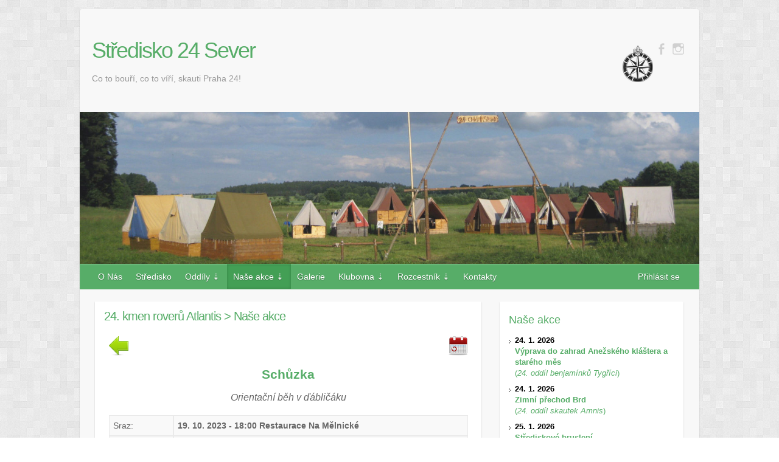

--- FILE ---
content_type: text/html; charset=UTF-8
request_url: https://www.24sever.org/24-kmen-roveru-atlantis-terminka/?id_terminka=3088
body_size: 9780
content:
<!DOCTYPE html>
<html lang="cs">
<head>
<title>
24. kmen roverů Atlantis | Středisko 24 Sever</title>
<meta name="description" content="24. kmen roverů Atlantis | Skautské středisko 24 Sever v Praze 8 Kobylisích.">
		<link rel="profile" href="http://gmpg.org/xfn/11" />
	<link rel="pingback" href="https://www.24sever.org/xmlrpc.php" />
<meta name='robots' content='max-image-preview:large' />
<link rel="alternate" title="oEmbed (JSON)" type="application/json+oembed" href="https://www.24sever.org/wp-json/oembed/1.0/embed?url=https%3A%2F%2Fwww.24sever.org%2F24-kmen-roveru-atlantis-terminka%2F" />
<link rel="alternate" title="oEmbed (XML)" type="text/xml+oembed" href="https://www.24sever.org/wp-json/oembed/1.0/embed?url=https%3A%2F%2Fwww.24sever.org%2F24-kmen-roveru-atlantis-terminka%2F&#038;format=xml" />
<meta charset="UTF-8" />
<meta name="viewport" content="width=device-width, initial-scale=1, shrink-to-fit=no">
<style id='wp-img-auto-sizes-contain-inline-css' type='text/css'>
img:is([sizes=auto i],[sizes^="auto," i]){contain-intrinsic-size:3000px 1500px}
/*# sourceURL=wp-img-auto-sizes-contain-inline-css */
</style>
<link rel='stylesheet' id='sgdg_block-css' href='https://www.24sever.org/wp-content/plugins/skaut-google-drive-gallery/frontend/css/block.min.css?ver=1728665511' type='text/css' media='all' />
<style id='wp-emoji-styles-inline-css' type='text/css'>

	img.wp-smiley, img.emoji {
		display: inline !important;
		border: none !important;
		box-shadow: none !important;
		height: 1em !important;
		width: 1em !important;
		margin: 0 0.07em !important;
		vertical-align: -0.1em !important;
		background: none !important;
		padding: 0 !important;
	}
/*# sourceURL=wp-emoji-styles-inline-css */
</style>
<style id='wp-block-library-inline-css' type='text/css'>
:root{--wp-block-synced-color:#7a00df;--wp-block-synced-color--rgb:122,0,223;--wp-bound-block-color:var(--wp-block-synced-color);--wp-editor-canvas-background:#ddd;--wp-admin-theme-color:#007cba;--wp-admin-theme-color--rgb:0,124,186;--wp-admin-theme-color-darker-10:#006ba1;--wp-admin-theme-color-darker-10--rgb:0,107,160.5;--wp-admin-theme-color-darker-20:#005a87;--wp-admin-theme-color-darker-20--rgb:0,90,135;--wp-admin-border-width-focus:2px}@media (min-resolution:192dpi){:root{--wp-admin-border-width-focus:1.5px}}.wp-element-button{cursor:pointer}:root .has-very-light-gray-background-color{background-color:#eee}:root .has-very-dark-gray-background-color{background-color:#313131}:root .has-very-light-gray-color{color:#eee}:root .has-very-dark-gray-color{color:#313131}:root .has-vivid-green-cyan-to-vivid-cyan-blue-gradient-background{background:linear-gradient(135deg,#00d084,#0693e3)}:root .has-purple-crush-gradient-background{background:linear-gradient(135deg,#34e2e4,#4721fb 50%,#ab1dfe)}:root .has-hazy-dawn-gradient-background{background:linear-gradient(135deg,#faaca8,#dad0ec)}:root .has-subdued-olive-gradient-background{background:linear-gradient(135deg,#fafae1,#67a671)}:root .has-atomic-cream-gradient-background{background:linear-gradient(135deg,#fdd79a,#004a59)}:root .has-nightshade-gradient-background{background:linear-gradient(135deg,#330968,#31cdcf)}:root .has-midnight-gradient-background{background:linear-gradient(135deg,#020381,#2874fc)}:root{--wp--preset--font-size--normal:16px;--wp--preset--font-size--huge:42px}.has-regular-font-size{font-size:1em}.has-larger-font-size{font-size:2.625em}.has-normal-font-size{font-size:var(--wp--preset--font-size--normal)}.has-huge-font-size{font-size:var(--wp--preset--font-size--huge)}.has-text-align-center{text-align:center}.has-text-align-left{text-align:left}.has-text-align-right{text-align:right}.has-fit-text{white-space:nowrap!important}#end-resizable-editor-section{display:none}.aligncenter{clear:both}.items-justified-left{justify-content:flex-start}.items-justified-center{justify-content:center}.items-justified-right{justify-content:flex-end}.items-justified-space-between{justify-content:space-between}.screen-reader-text{border:0;clip-path:inset(50%);height:1px;margin:-1px;overflow:hidden;padding:0;position:absolute;width:1px;word-wrap:normal!important}.screen-reader-text:focus{background-color:#ddd;clip-path:none;color:#444;display:block;font-size:1em;height:auto;left:5px;line-height:normal;padding:15px 23px 14px;text-decoration:none;top:5px;width:auto;z-index:100000}html :where(.has-border-color){border-style:solid}html :where([style*=border-top-color]){border-top-style:solid}html :where([style*=border-right-color]){border-right-style:solid}html :where([style*=border-bottom-color]){border-bottom-style:solid}html :where([style*=border-left-color]){border-left-style:solid}html :where([style*=border-width]){border-style:solid}html :where([style*=border-top-width]){border-top-style:solid}html :where([style*=border-right-width]){border-right-style:solid}html :where([style*=border-bottom-width]){border-bottom-style:solid}html :where([style*=border-left-width]){border-left-style:solid}html :where(img[class*=wp-image-]){height:auto;max-width:100%}:where(figure){margin:0 0 1em}html :where(.is-position-sticky){--wp-admin--admin-bar--position-offset:var(--wp-admin--admin-bar--height,0px)}@media screen and (max-width:600px){html :where(.is-position-sticky){--wp-admin--admin-bar--position-offset:0px}}

/*# sourceURL=wp-block-library-inline-css */
</style><style id='global-styles-inline-css' type='text/css'>
:root{--wp--preset--aspect-ratio--square: 1;--wp--preset--aspect-ratio--4-3: 4/3;--wp--preset--aspect-ratio--3-4: 3/4;--wp--preset--aspect-ratio--3-2: 3/2;--wp--preset--aspect-ratio--2-3: 2/3;--wp--preset--aspect-ratio--16-9: 16/9;--wp--preset--aspect-ratio--9-16: 9/16;--wp--preset--color--black: #000000;--wp--preset--color--cyan-bluish-gray: #abb8c3;--wp--preset--color--white: #ffffff;--wp--preset--color--pale-pink: #f78da7;--wp--preset--color--vivid-red: #cf2e2e;--wp--preset--color--luminous-vivid-orange: #ff6900;--wp--preset--color--luminous-vivid-amber: #fcb900;--wp--preset--color--light-green-cyan: #7bdcb5;--wp--preset--color--vivid-green-cyan: #00d084;--wp--preset--color--pale-cyan-blue: #8ed1fc;--wp--preset--color--vivid-cyan-blue: #0693e3;--wp--preset--color--vivid-purple: #9b51e0;--wp--preset--gradient--vivid-cyan-blue-to-vivid-purple: linear-gradient(135deg,rgb(6,147,227) 0%,rgb(155,81,224) 100%);--wp--preset--gradient--light-green-cyan-to-vivid-green-cyan: linear-gradient(135deg,rgb(122,220,180) 0%,rgb(0,208,130) 100%);--wp--preset--gradient--luminous-vivid-amber-to-luminous-vivid-orange: linear-gradient(135deg,rgb(252,185,0) 0%,rgb(255,105,0) 100%);--wp--preset--gradient--luminous-vivid-orange-to-vivid-red: linear-gradient(135deg,rgb(255,105,0) 0%,rgb(207,46,46) 100%);--wp--preset--gradient--very-light-gray-to-cyan-bluish-gray: linear-gradient(135deg,rgb(238,238,238) 0%,rgb(169,184,195) 100%);--wp--preset--gradient--cool-to-warm-spectrum: linear-gradient(135deg,rgb(74,234,220) 0%,rgb(151,120,209) 20%,rgb(207,42,186) 40%,rgb(238,44,130) 60%,rgb(251,105,98) 80%,rgb(254,248,76) 100%);--wp--preset--gradient--blush-light-purple: linear-gradient(135deg,rgb(255,206,236) 0%,rgb(152,150,240) 100%);--wp--preset--gradient--blush-bordeaux: linear-gradient(135deg,rgb(254,205,165) 0%,rgb(254,45,45) 50%,rgb(107,0,62) 100%);--wp--preset--gradient--luminous-dusk: linear-gradient(135deg,rgb(255,203,112) 0%,rgb(199,81,192) 50%,rgb(65,88,208) 100%);--wp--preset--gradient--pale-ocean: linear-gradient(135deg,rgb(255,245,203) 0%,rgb(182,227,212) 50%,rgb(51,167,181) 100%);--wp--preset--gradient--electric-grass: linear-gradient(135deg,rgb(202,248,128) 0%,rgb(113,206,126) 100%);--wp--preset--gradient--midnight: linear-gradient(135deg,rgb(2,3,129) 0%,rgb(40,116,252) 100%);--wp--preset--font-size--small: 13px;--wp--preset--font-size--medium: 20px;--wp--preset--font-size--large: 36px;--wp--preset--font-size--x-large: 42px;--wp--preset--spacing--20: 0.44rem;--wp--preset--spacing--30: 0.67rem;--wp--preset--spacing--40: 1rem;--wp--preset--spacing--50: 1.5rem;--wp--preset--spacing--60: 2.25rem;--wp--preset--spacing--70: 3.38rem;--wp--preset--spacing--80: 5.06rem;--wp--preset--shadow--natural: 6px 6px 9px rgba(0, 0, 0, 0.2);--wp--preset--shadow--deep: 12px 12px 50px rgba(0, 0, 0, 0.4);--wp--preset--shadow--sharp: 6px 6px 0px rgba(0, 0, 0, 0.2);--wp--preset--shadow--outlined: 6px 6px 0px -3px rgb(255, 255, 255), 6px 6px rgb(0, 0, 0);--wp--preset--shadow--crisp: 6px 6px 0px rgb(0, 0, 0);}:where(.is-layout-flex){gap: 0.5em;}:where(.is-layout-grid){gap: 0.5em;}body .is-layout-flex{display: flex;}.is-layout-flex{flex-wrap: wrap;align-items: center;}.is-layout-flex > :is(*, div){margin: 0;}body .is-layout-grid{display: grid;}.is-layout-grid > :is(*, div){margin: 0;}:where(.wp-block-columns.is-layout-flex){gap: 2em;}:where(.wp-block-columns.is-layout-grid){gap: 2em;}:where(.wp-block-post-template.is-layout-flex){gap: 1.25em;}:where(.wp-block-post-template.is-layout-grid){gap: 1.25em;}.has-black-color{color: var(--wp--preset--color--black) !important;}.has-cyan-bluish-gray-color{color: var(--wp--preset--color--cyan-bluish-gray) !important;}.has-white-color{color: var(--wp--preset--color--white) !important;}.has-pale-pink-color{color: var(--wp--preset--color--pale-pink) !important;}.has-vivid-red-color{color: var(--wp--preset--color--vivid-red) !important;}.has-luminous-vivid-orange-color{color: var(--wp--preset--color--luminous-vivid-orange) !important;}.has-luminous-vivid-amber-color{color: var(--wp--preset--color--luminous-vivid-amber) !important;}.has-light-green-cyan-color{color: var(--wp--preset--color--light-green-cyan) !important;}.has-vivid-green-cyan-color{color: var(--wp--preset--color--vivid-green-cyan) !important;}.has-pale-cyan-blue-color{color: var(--wp--preset--color--pale-cyan-blue) !important;}.has-vivid-cyan-blue-color{color: var(--wp--preset--color--vivid-cyan-blue) !important;}.has-vivid-purple-color{color: var(--wp--preset--color--vivid-purple) !important;}.has-black-background-color{background-color: var(--wp--preset--color--black) !important;}.has-cyan-bluish-gray-background-color{background-color: var(--wp--preset--color--cyan-bluish-gray) !important;}.has-white-background-color{background-color: var(--wp--preset--color--white) !important;}.has-pale-pink-background-color{background-color: var(--wp--preset--color--pale-pink) !important;}.has-vivid-red-background-color{background-color: var(--wp--preset--color--vivid-red) !important;}.has-luminous-vivid-orange-background-color{background-color: var(--wp--preset--color--luminous-vivid-orange) !important;}.has-luminous-vivid-amber-background-color{background-color: var(--wp--preset--color--luminous-vivid-amber) !important;}.has-light-green-cyan-background-color{background-color: var(--wp--preset--color--light-green-cyan) !important;}.has-vivid-green-cyan-background-color{background-color: var(--wp--preset--color--vivid-green-cyan) !important;}.has-pale-cyan-blue-background-color{background-color: var(--wp--preset--color--pale-cyan-blue) !important;}.has-vivid-cyan-blue-background-color{background-color: var(--wp--preset--color--vivid-cyan-blue) !important;}.has-vivid-purple-background-color{background-color: var(--wp--preset--color--vivid-purple) !important;}.has-black-border-color{border-color: var(--wp--preset--color--black) !important;}.has-cyan-bluish-gray-border-color{border-color: var(--wp--preset--color--cyan-bluish-gray) !important;}.has-white-border-color{border-color: var(--wp--preset--color--white) !important;}.has-pale-pink-border-color{border-color: var(--wp--preset--color--pale-pink) !important;}.has-vivid-red-border-color{border-color: var(--wp--preset--color--vivid-red) !important;}.has-luminous-vivid-orange-border-color{border-color: var(--wp--preset--color--luminous-vivid-orange) !important;}.has-luminous-vivid-amber-border-color{border-color: var(--wp--preset--color--luminous-vivid-amber) !important;}.has-light-green-cyan-border-color{border-color: var(--wp--preset--color--light-green-cyan) !important;}.has-vivid-green-cyan-border-color{border-color: var(--wp--preset--color--vivid-green-cyan) !important;}.has-pale-cyan-blue-border-color{border-color: var(--wp--preset--color--pale-cyan-blue) !important;}.has-vivid-cyan-blue-border-color{border-color: var(--wp--preset--color--vivid-cyan-blue) !important;}.has-vivid-purple-border-color{border-color: var(--wp--preset--color--vivid-purple) !important;}.has-vivid-cyan-blue-to-vivid-purple-gradient-background{background: var(--wp--preset--gradient--vivid-cyan-blue-to-vivid-purple) !important;}.has-light-green-cyan-to-vivid-green-cyan-gradient-background{background: var(--wp--preset--gradient--light-green-cyan-to-vivid-green-cyan) !important;}.has-luminous-vivid-amber-to-luminous-vivid-orange-gradient-background{background: var(--wp--preset--gradient--luminous-vivid-amber-to-luminous-vivid-orange) !important;}.has-luminous-vivid-orange-to-vivid-red-gradient-background{background: var(--wp--preset--gradient--luminous-vivid-orange-to-vivid-red) !important;}.has-very-light-gray-to-cyan-bluish-gray-gradient-background{background: var(--wp--preset--gradient--very-light-gray-to-cyan-bluish-gray) !important;}.has-cool-to-warm-spectrum-gradient-background{background: var(--wp--preset--gradient--cool-to-warm-spectrum) !important;}.has-blush-light-purple-gradient-background{background: var(--wp--preset--gradient--blush-light-purple) !important;}.has-blush-bordeaux-gradient-background{background: var(--wp--preset--gradient--blush-bordeaux) !important;}.has-luminous-dusk-gradient-background{background: var(--wp--preset--gradient--luminous-dusk) !important;}.has-pale-ocean-gradient-background{background: var(--wp--preset--gradient--pale-ocean) !important;}.has-electric-grass-gradient-background{background: var(--wp--preset--gradient--electric-grass) !important;}.has-midnight-gradient-background{background: var(--wp--preset--gradient--midnight) !important;}.has-small-font-size{font-size: var(--wp--preset--font-size--small) !important;}.has-medium-font-size{font-size: var(--wp--preset--font-size--medium) !important;}.has-large-font-size{font-size: var(--wp--preset--font-size--large) !important;}.has-x-large-font-size{font-size: var(--wp--preset--font-size--x-large) !important;}
/*# sourceURL=global-styles-inline-css */
</style>

<style id='classic-theme-styles-inline-css' type='text/css'>
/*! This file is auto-generated */
.wp-block-button__link{color:#fff;background-color:#32373c;border-radius:9999px;box-shadow:none;text-decoration:none;padding:calc(.667em + 2px) calc(1.333em + 2px);font-size:1.125em}.wp-block-file__button{background:#32373c;color:#fff;text-decoration:none}
/*# sourceURL=/wp-includes/css/classic-themes.min.css */
</style>
<link rel='stylesheet' id='skaut-font_fonts-css' href='https://www.24sever.org/wp-content/plugins/skaut-font/public/css/fonts.css?ver=1.2.3' type='text/css' media='all' />
<style id='skaut-font_fonts-inline-css' type='text/css'>

body {
    font-family: themix, sans-serif !important;
}

p {
    font-weight: 400 !important;
    font-style: normal;
}
			
h1,
h2,
h3,
h4,
h5,
h6 {
    font-family: skautbold, sans-serif !important;
    font-weight: normal;
}
			
#site-description,
.site-description {
    font-family: themix, sans-serif !important;
}
		
/*# sourceURL=skaut-font_fonts-inline-css */
</style>
<link rel='stylesheet' id='date-picker-style-css' href='https://www.24sever.org/wp-content/plugins/rt-date-picker/lib/themes/ui-lightness/jquery.ui.all.css?ver=6.9' type='text/css' media='all' />
<link rel='stylesheet' id='travelify_style-css' href='https://www.24sever.org/wp-content/themes/travelify/style.css?ver=6.9' type='text/css' media='all' />
<link rel='stylesheet' id='wp-featherlight-css' href='https://www.24sever.org/wp-content/plugins/wp-featherlight/css/wp-featherlight.min.css?ver=1.3.4' type='text/css' media='all' />
<script type="text/javascript" src="https://www.24sever.org/wp-content/plugins/stop-user-enumeration/frontend/js/frontend.js?ver=1.7.7" id="stop-user-enumeration-js" defer="defer" data-wp-strategy="defer"></script>
<script type="text/javascript" src="https://www.24sever.org/wp-includes/js/jquery/jquery.min.js?ver=3.7.1" id="jquery-core-js"></script>
<script type="text/javascript" src="https://www.24sever.org/wp-includes/js/jquery/jquery-migrate.min.js?ver=3.4.1" id="jquery-migrate-js"></script>
<script type="text/javascript" src="https://www.24sever.org/wp-content/plugins/rt-date-picker/lib/ui/jquery.ui.core.js?ver=6.9" id="date-picker-js2-js"></script>
<script type="text/javascript" src="https://www.24sever.org/wp-content/plugins/rt-date-picker/lib/ui/jquery.ui.datepicker.js?ver=6.9" id="date-picker-js3-js"></script>
<script type="text/javascript" src="https://www.24sever.org/wp-content/plugins/rt-date-picker/lib/active.js?ver=6.9" id="date-picker-active-js"></script>
<script type="text/javascript" src="https://www.24sever.org/wp-content/themes/travelify/library/js/functions.min.js?ver=6.9" id="travelify_functions-js"></script>
<link rel="https://api.w.org/" href="https://www.24sever.org/wp-json/" /><link rel="alternate" title="JSON" type="application/json" href="https://www.24sever.org/wp-json/wp/v2/pages/1333" /><link rel="EditURI" type="application/rsd+xml" title="RSD" href="https://www.24sever.org/xmlrpc.php?rsd" />
<meta name="generator" content="WordPress 6.9" />
<link rel="canonical" href="https://www.24sever.org/24-kmen-roveru-atlantis-terminka/" />
<link rel='shortlink' href='https://www.24sever.org/?p=1333' />
    <style type="text/css">
        a { color: #57AD68; }
        #site-title a { color: ; }
        #site-title a:hover, #site-title a:focus  { color: ; }
        .wrapper { background: #F8F8F8; }
        .social-icons ul li a { color: #d0d0d0; }
		#main-nav a,
		#main-nav a:hover,
		#main-nav a:focus,
		#main-nav ul li.current-menu-item a,
		#main-nav ul li.current_page_ancestor a,
		#main-nav ul li.current-menu-ancestor a,
		#main-nav ul li.current_page_item a,
		#main-nav ul li:hover > a,
		#main-nav ul li:focus-within > a { color: #fff; }
        .widget, article { background: #fff; }
        .entry-title, .entry-title a, .entry-title a:focus, h1, h2, h3, h4, h5, h6, .widget-title  { color: #57ad68; }
		a:focus,
		a:active,
		a:hover,
		.tags a:hover,
		.tags a:focus,
		.custom-gallery-title a,
		.widget-title a,
		#content ul a:hover,
		#content ul a:focus,
		#content ol a:hover,
		#content ol a:focus,
		.widget ul li a:hover,
		.widget ul li a:focus,
		.entry-title a:hover,
		.entry-title a:focus,
		.entry-meta a:hover,
		.entry-meta a:focus,
		#site-generator .copyright a:hover,
		#site-generator .copyright a:focus { color: #439f55; }
        #main-nav { background: #57ad68; border-color: #57ad68; }
        #main-nav ul li ul, body { border-color: #439f55; }
		#main-nav a:hover,
		#main-nav a:focus,
		#main-nav ul li.current-menu-item a,
		#main-nav ul li.current_page_ancestor a,
		#main-nav ul li.current-menu-ancestor a,
		#main-nav ul li.current_page_item a,
		#main-nav ul li:hover > a,
		#main-nav ul li:focus-within > a,
		#main-nav li:hover > a,
		#main-nav li:focus-within > a,
		#main-nav ul ul :hover > a,
		#main-nav ul ul :focus-within > a,
		#main-nav a:focus { background: #439f55; }
		#main-nav ul li ul li a:hover,
		#main-nav ul li ul li a:focus,
		#main-nav ul li ul li:hover > a,
		#main-nav ul li ul li:focus-within > a,
		#main-nav ul li.current-menu-item ul li a:hover
		#main-nav ul li.current-menu-item ul li a:focus { color: #439f55; }
        .entry-content { color: #1D1D1D; }
		input[type="reset"],
		input[type="button"],
		input[type="submit"],
		.entry-meta-bar .readmore,
		#controllers a:hover,
		#controllers a.active,
		.pagination span,
		.pagination a:hover span,
		.pagination a:focus span,
		.wp-pagenavi .current,
		.wp-pagenavi a:hover,
		.wp-pagenavi a:focus {
            background: #57ad68;
            border-color: #57ad68 !important;
        }
		::selection,
		.back-to-top:focus-within a { background: #57ad68; }
        blockquote { border-color: #439f55; }
		#controllers a:hover,
		#controllers a.active { color:  #439f55; }
		input[type="reset"]:hover,
		input[type="reset"]:focus,
		input[type="button"]:hover,
		input[type="button"]:focus,
		input[type="submit"]:hover,
		input[type="submit"]:focus,
		input[type="reset"]:active,
		input[type="button"]:active,
		input[type="submit"]:active,
		.entry-meta-bar .readmore:hover,
		.entry-meta-bar .readmore:focus,
		.entry-meta-bar .readmore:active,
		ul.default-wp-page li a:hover,
		ul.default-wp-page li a:focus,
		ul.default-wp-page li a:active {
            background: #439f55;
            border-color: #439f55;
        }
    </style>
    <style type="text/css" id="custom-background-css">
body.custom-background { background-image: url("https://www.24sever.org/wp-content/themes/travelify/images/background.png"); background-position: left top; background-size: auto; background-repeat: repeat; background-attachment: scroll; }
</style>
	<link rel="shortcut icon" href="https://www.24sever.org/wp-content/themes/travelify/images/favicon.ico" type="image/x-icon">
<link rel="icon" href="https://www.24sever.org/wp-content/themes/travelify/images/favicon.ico" type="image/x-icon">
<link rel="apple-touch-icon" type="image/png" sizes="180x180" href="https://www.24sever.org/wp-content/themes/travelify/images/favicon-180x180.png">
</head>

<body class="wp-singular page-template page-template-nase_akce page-template-nase_akce-php page page-id-1333 custom-background wp-theme-travelify wp-featherlight-captions ">
			<a class="skip-link screen-reader-text" href="#content">Skip to content</a>

	<div class="wrapper">
				<header id="branding" >
				
	<div class="container clearfix">
		<div class="hgroup-wrap clearfix">
					<section class="hgroup-right">
						
			<div class="social-icons clearfix">
				<ul><li class="facebook"><a href="https://www.facebook.com/24Sever/" title="Středisko 24 Sever on Facebook" target="_blank"></a></li><li class="instagram"><a href="https://www.instagram.com/stredisko24sever/" title="Středisko 24 Sever on Instagram" target="_blank"></a></li>
			</ul>
			</div><!-- .social-icons -->					</section><!-- .hgroup-right -->
                    
        
        <!--<img class="znak" src="../../soubory/znakjunak.png" alt="znak Junáka" />-->
        <!--<img class="znak" src="../../soubory/logojunak.png" alt="logo Junáka" />-->
        <!--<img class="znak" style="padding-top: 3px" src="../../soubory/logokobylisy.png" alt="logo TJ Kobylisy" />-->
        <img class="znak" src="../../soubory/znak24sever.png" alt="střediskový znak" />
                        
				<hgroup id="site-logo" class="clearfix">
												<h1 id="site-title">
								<a href="https://www.24sever.org/" title="Středisko 24 Sever" rel="home">
									                                    Středisko 24 Sever								</a>
							</h1>
							<h2 id="site-description">Co to bouří, co to víří, skauti Praha 24!</h2>
						
				</hgroup><!-- #site-logo -->

		</div><!-- .hgroup-wrap -->
	</div><!-- .container -->
					<img src="https://www.24sever.org/wp-content/uploads/2020/05/cropped-zahlavi4-scaled-3.jpg" class="header-image" width="1500" height="368" alt="Středisko 24 Sever">
				<nav id="main-nav" class="clearfix">
					<div class="container clearfix"><ul class="root"><li id="menu-item-7" class="menu-item menu-item-type-post_type menu-item-object-page menu-item-home menu-item-7"><a href="https://www.24sever.org/">O Nás</a></li>
<li id="menu-item-262" class="menu-item menu-item-type-post_type menu-item-object-page menu-item-262"><a href="https://www.24sever.org/stredisko/">Středisko</a></li>
<li id="menu-item-61" class="menu-item menu-item-type-post_type menu-item-object-page menu-item-has-children menu-item-61"><a href="https://www.24sever.org/oddily/">Oddíly</a>
<ul class="sub-menu">
	<li id="menu-item-64" class="menu-item menu-item-type-post_type menu-item-object-page menu-item-has-children menu-item-64"><a href="https://www.24sever.org/24-oddil-skautu-orionis/">24. oddíl skautů Orionis</a>
	<ul class="sub-menu">
		<li id="menu-item-463" class="menu-item menu-item-type-post_type menu-item-object-page menu-item-463"><a href="https://www.24sever.org/24-oddil-skautu-orionis/ucast/">Účast</a></li>
	</ul>
</li>
	<li id="menu-item-63" class="menu-item menu-item-type-post_type menu-item-object-page menu-item-has-children menu-item-63"><a href="https://www.24sever.org/24-oddil-skautek-amnis/">24. oddíl skautek Amnis</a>
	<ul class="sub-menu">
		<li id="menu-item-853" class="menu-item menu-item-type-post_type menu-item-object-page menu-item-853"><a href="https://www.24sever.org/24-oddil-skautek-amnis/ucast/">Účast</a></li>
		<li id="menu-item-1545" class="menu-item menu-item-type-custom menu-item-object-custom menu-item-1545"><a target="_blank" href="https://eu.zonerama.com/AnniePhotography/1172068">Fotogalerie</a></li>
		<li id="menu-item-837" class="menu-item menu-item-type-post_type menu-item-object-page menu-item-837"><a href="https://www.24sever.org/24-oddil-skautek-amnis/kronika/">Kronika</a></li>
	</ul>
</li>
	<li id="menu-item-204" class="menu-item menu-item-type-post_type menu-item-object-page menu-item-has-children menu-item-204"><a href="https://www.24sever.org/24-smecka-vlcat-skokani/">24. smečka vlčat Skokani</a>
	<ul class="sub-menu">
		<li id="menu-item-461" class="menu-item menu-item-type-post_type menu-item-object-page menu-item-461"><a href="https://www.24sever.org/24-smecka-vlcat-skokani/bodovani/">Bodování</a></li>
		<li id="menu-item-1546" class="menu-item menu-item-type-custom menu-item-object-custom menu-item-1546"><a target="_blank" href="https://eu.zonerama.com/vlcataskokani/1391931">Fotogalerie</a></li>
	</ul>
</li>
	<li id="menu-item-210" class="menu-item menu-item-type-post_type menu-item-object-page menu-item-has-children menu-item-210"><a href="https://www.24sever.org/24-roj-svetlusek/">24. roj světlušek</a>
	<ul class="sub-menu">
		<li id="menu-item-1530" class="menu-item menu-item-type-post_type menu-item-object-page menu-item-1530"><a href="https://www.24sever.org/24-roj-svetlusek/ucast/">Účast</a></li>
	</ul>
</li>
	<li id="menu-item-981" class="menu-item menu-item-type-post_type menu-item-object-page menu-item-981"><a href="https://www.24sever.org/24-oddil-benjaminku-tygrici/">24. oddíl benjamínků Tygříci</a></li>
	<li id="menu-item-1491" class="menu-item menu-item-type-post_type menu-item-object-page menu-item-1491"><a href="https://www.24sever.org/24-oddil-udoli/">24. oddíl Údolí (Dolní Chabry)</a></li>
	<li id="menu-item-1336" class="menu-item menu-item-type-post_type menu-item-object-page menu-item-1336"><a href="https://www.24sever.org/24-kmen-roveru-atlantis/">24. kmen roverů Atlantis</a></li>
	<li id="menu-item-658" class="menu-item menu-item-type-post_type menu-item-object-page menu-item-658"><a href="https://www.24sever.org/224-oddil-concordia/">224. oddíl Concordia</a></li>
	<li id="menu-item-1536" class="menu-item menu-item-type-post_type menu-item-object-page menu-item-1536"><a href="https://www.24sever.org/24-oddil-rodinneho-skautingu/">24. oddíl rodinného skautingu</a></li>
	<li id="menu-item-1200" class="menu-item menu-item-type-post_type menu-item-object-page menu-item-1200"><a href="https://www.24sever.org/24-klub-oldskautu/">24. klub Oldskautů</a></li>
</ul>
</li>
<li id="menu-item-81" class="menu-item menu-item-type-post_type menu-item-object-page current-menu-ancestor current-menu-parent current_page_parent current_page_ancestor menu-item-has-children menu-item-81"><a href="https://www.24sever.org/nase-akce/">Naše akce</a>
<ul class="sub-menu">
	<li id="menu-item-235" class="menu-item menu-item-type-post_type menu-item-object-page menu-item-235"><a href="https://www.24sever.org/24-oddil-skautu-orionis-terminka/">24. oddíl skautů Orionis</a></li>
	<li id="menu-item-247" class="menu-item menu-item-type-post_type menu-item-object-page menu-item-247"><a href="https://www.24sever.org/24-oddil-skautek-amnis-terminka/">24. oddíl skautek Amnis</a></li>
	<li id="menu-item-245" class="menu-item menu-item-type-post_type menu-item-object-page menu-item-245"><a href="https://www.24sever.org/24-smecka-vlcat-skokani-terminka/">24. smečka vlčat Skokani</a></li>
	<li id="menu-item-248" class="menu-item menu-item-type-post_type menu-item-object-page menu-item-248"><a href="https://www.24sever.org/24-roj-svetlusek-terminka/">24. roj světlušek</a></li>
	<li id="menu-item-1001" class="menu-item menu-item-type-post_type menu-item-object-page menu-item-1001"><a href="https://www.24sever.org/24-oddil-benjaminku-tygrici-terminka/">24. oddíl benjamínků Tygříci</a></li>
	<li id="menu-item-1335" class="menu-item menu-item-type-post_type menu-item-object-page current-menu-item page_item page-item-1333 current_page_item menu-item-1335"><a href="https://www.24sever.org/24-kmen-roveru-atlantis-terminka/" aria-current="page">24. kmen roverů Atlantis</a></li>
	<li id="menu-item-657" class="menu-item menu-item-type-post_type menu-item-object-page menu-item-657"><a href="https://www.24sever.org/224-oddil-concordia-terminka/">224. oddíl Concordia</a></li>
	<li id="menu-item-1535" class="menu-item menu-item-type-post_type menu-item-object-page menu-item-1535"><a href="https://www.24sever.org/24-oddil-rodinneho-skautingu-terminka/">24. oddíl rodinného skautingu</a></li>
</ul>
</li>
<li id="menu-item-1018" class="menu-item menu-item-type-post_type menu-item-object-page menu-item-1018"><a href="https://www.24sever.org/fotogalerie/">Galerie</a></li>
<li id="menu-item-990" class="menu-item menu-item-type-post_type menu-item-object-page menu-item-has-children menu-item-990"><a href="https://www.24sever.org/klubovna/">Klubovna</a>
<ul class="sub-menu">
	<li id="menu-item-991" class="menu-item menu-item-type-custom menu-item-object-custom menu-item-991"><a href="https://www.24sever.org/klubovna/#kalendar">Obsazenost</a></li>
</ul>
</li>
<li id="menu-item-1126" class="menu-item menu-item-type-post_type menu-item-object-page menu-item-has-children menu-item-1126"><a href="https://www.24sever.org/rozcestnik/">Rozcestník</a>
<ul class="sub-menu">
	<li id="menu-item-1394" class="menu-item menu-item-type-post_type menu-item-object-page menu-item-1394"><a href="https://www.24sever.org/100-let-skautingu-v-kobylisich/">100 let skautingu v Kobylisích</a></li>
	<li id="menu-item-1317" class="menu-item menu-item-type-post_type menu-item-object-page menu-item-1317"><a href="https://www.24sever.org/keska-100-let-skautingu-v-kobylisich/">Keška 100 let</a></li>
	<li id="menu-item-1127" class="menu-item menu-item-type-post_type menu-item-object-page menu-item-1127"><a href="https://www.24sever.org/clenska-konference/">Členská konference</a></li>
	<li id="menu-item-1129" class="menu-item menu-item-type-post_type menu-item-object-page menu-item-has-children menu-item-1129"><a href="https://www.24sever.org/pro-rodice/">Pro rodiče</a>
	<ul class="sub-menu">
		<li id="menu-item-1468" class="menu-item menu-item-type-post_type menu-item-object-page menu-item-1468"><a href="https://www.24sever.org/clensky-poplatek/">Členský poplatek</a></li>
		<li id="menu-item-1130" class="menu-item menu-item-type-post_type menu-item-object-page menu-item-1130"><a href="https://www.24sever.org/rodicovska-konference/">Rodičovská konference</a></li>
		<li id="menu-item-692" class="menu-item menu-item-type-post_type menu-item-object-page menu-item-692"><a href="https://www.24sever.org/caste-otazky/">Časté otázky</a></li>
	</ul>
</li>
	<li id="menu-item-1132" class="menu-item menu-item-type-post_type menu-item-object-page menu-item-1132"><a href="https://www.24sever.org/ke-stazeni/">Ke stažení</a></li>
	<li id="menu-item-1133" class="menu-item menu-item-type-post_type menu-item-object-page menu-item-1133"><a href="https://www.24sever.org/sponzori/">Podporují nás</a></li>
	<li id="menu-item-1128" class="menu-item menu-item-type-post_type menu-item-object-page menu-item-1128"><a href="https://www.24sever.org/odkazy/">Odkazy</a></li>
</ul>
</li>
<li id="menu-item-24" class="menu-item menu-item-type-post_type menu-item-object-page menu-item-24"><a href="https://www.24sever.org/kontakty/">Kontakty</a></li>
<li id="menu-item-1571" class="menu-item menu-item-type-post_type menu-item-object-page menu-login menu-item-1571"><a href="https://www.24sever.org/prihlaseni/">Přihlásit se</a></li>
</ul></div><!-- .container -->
					</nav><!-- #main-nav -->				</header>
		
				<div id="main" class="container clearfix"><a name="prihlas"></a>
    

  <div id="container">
  <div id="primary" class="no-margin-left">
    <div id="content">
    <article>
     <header class="entry-header">
    			<h2 class="entry-title">24. kmen roverů Atlantis &gt; Naše akce</h2><!-- .entry-title -->
  	 </header>
     <div class="entry-content clearfix">
			
			<table class="event_panel">
<tr><td><a href="https://www.24sever.org/24-kmen-roveru-atlantis-terminka/"><img src="https://www.24sever.org/wp-content/themes/travelify/images/icons/left_32.png" border="0" title="zpět na přehled" alt="zpět na přehled" height="32" /></a></td>
<td style="text-align: right"><a href="https://www.24sever.org/24-kmen-roveru-atlantis-terminka/schuzka-3088/?ics_terminka=1"><img src="https://www.24sever.org/wp-content/themes/travelify/images/icons/ics.png" border="0" title="Uložit do ICS" alt="Uložit do ICS" height="32" /></a></td></tr>
</table>

<table class="blank_table">
<tr><td colspan="2" style="text-align: center; font-size: 16pt; font-weight: bold; color: #57ad68;">Schůzka</td></tr>
<tr><td colspan="2" style="text-align: center; font-size: 12pt; font-style: italic;">Orientační běh v ďábličáku</td></tr>
</table>
<table>
<tr><td width="18%">Sraz:</td><td><b>19. 10. 2023 - 18:00 Restaurace Na Mělnické</b></td></tr>
<tr><td>Návrat:</td><td align="left"><b>19. 10. 2023 - 20:00 Tamtéž</b></td></tr>
<tr><td>Cena:</td><td align="left"><b>40,-</b></td></tr>
<tr><td>Lokalita:</td><td align="left"><b>Ďáblický háj </b></td></tr>
<tr><td>Patron:</td><td align="left"><b>Jan Bouček</b><b>, Špendlík</b> - <a href="/napiste-nam/?napistenam=14756">poslat zprávu</a> - +420 720 567 181<br /><i>Případné dotazy, prosím, vždy směřujte k tomuto organizátorovi.</i></td></tr>
<tr><td>Přihlášeni:</td><td><div class="bglabel">Přihlášeni:</div>Čapka, Javůrek, Mravenečník, Orel, Spink, Šátek, Treš<br /><br /><div class="bglabel">Nezúčastní se:</div>BeBe, Minutka, Sicherka, Slůně, Supík, Technik<br /><br /><i><strong>Přihlašování je uzavřeno.</strong></i><br>
</td></tr>
<tr><td align="left">Přihlášky do:</td><td align="left"><b>19. 10. 2023</b></td></tr>
<tr><td align="left" valign="top">Poznámka:</td><td align="left">Poběžíme noční orienťák v Ďábličáku. <br><br>Odkaz na event:<br>http://hynek.jason-drson.com/?page_id=603<br><br>S sebou:<br>- Čelovku!<br>- Propisku/fixu<br>- kdo má tak buzolu/kompas<br>- oblečení na běhání, podle počasí<br><br><br></td></tr>
</table>
    </div>
		  </article>
    </div>
	</div>
  </div>



<div id="secondary">
	

<aside id="nase_akce-2" class="widget widget_nase_akce"><h3 class="widget-title">Naše akce</h3><ul class="menu">
<li style="padding-left:10px; padding-bottom: 8px; line-height: 14pt; text-align: left;"><a href="https://www.24sever.org/24-oddil-benjaminku-tygrici-terminka/vyprava-3411/" title="Zobrazit detail akce"><b><span style="color:black;">24. 1. 2026</span><br />Výprava do zahrad Anežského kláštera a starého měs</b><br />(<i>24. oddíl benjamínků Tygříci</i>)</a></li>
<li style="padding-left:10px; padding-bottom: 8px; line-height: 14pt; text-align: left;"><a href="https://www.24sever.org/24-oddil-skautek-amnis-terminka/zimni-prechod-brd-3513/" title="Zobrazit detail akce"><b><span style="color:black;">24. 1. 2026</span><br />Zimní přechod Brd</b><br />(<i>24. oddíl skautek Amnis</i>)</a></li>
<li style="padding-left:10px; padding-bottom: 8px; line-height: 14pt; text-align: left;"><a href="https://www.24sever.org/24-oddil-skautu-orionis-terminka/strediskove-brusleni-3465/" title="Zobrazit detail akce"><b><span style="color:black;">25. 1. 2026</span><br />Střediskové bruslení</b><br />(<i>24. oddíl skautů Orionis</i>)</a></li>
<li style="padding-left:10px; padding-bottom: 8px; line-height: 14pt; text-align: left;"><a href="https://www.24sever.org/24-smecka-vlcat-skokani-terminka/strediskove-brusleni-3488/" title="Zobrazit detail akce"><b><span style="color:black;">25. 1. 2026</span><br />Střediskové bruslení</b><br />(<i>24. smečka vlčat Skokani</i>)</a></li>
</ul>
</aside><aside id="narozeniny-2" class="widget widget_narozeniny"><h3 class="widget-title">Naši oslavenci</h3><strong>Oslavenci nadcházejících dnů</strong>
<ul class="menu">
<li style="margin-left: 8px; padding: 0px 0px 0px 10px ; color: #444;">20. 1. - Skluz&nbsp;(19)</li>
<li style="margin-left: 8px; padding: 0px 0px 0px 10px ; color: #444;">22. 1. - Kája&nbsp;(29)</li>
<li style="margin-left: 8px; padding: 0px 0px 0px 10px ; color: #444;">24. 1. - Bruslík&nbsp;(12)</li>
<li style="margin-left: 8px; padding: 0px 0px 0px 10px ; color: #444;">25. 1. - Tomáš K.&nbsp;(6)</li>
<li style="margin-left: 8px; padding: 0px 0px 0px 10px ; color: #444;">27. 1. - Klobouk&nbsp;(15)</li>
</ul>
</aside>
</div><!-- #secondary -->	   </div><!-- #main -->

	   
	   
	   <footer id="footerarea" class="clearfix">
			


<div id="site-generator">
				<div class="container"><div class="copyright">Copyright &copy; 2026 <a href="https://www.24sever.org/" title="Středisko 24 Sever" ><span>Středisko 24 Sever</span></a> - <a href="https://www.skaut.cz">Junák – český skaut, z. s. </a></div><!-- .copyright --><div class="footer-right"></div><div style="clear:both;"></div>
			</div><!-- .container -->
			</div><!-- #site-generator --><div class="back-to-top"><a href="#branding"></a></div>		</footer>

		
	</div><!-- .wrapper -->

	
<script type="speculationrules">
{"prefetch":[{"source":"document","where":{"and":[{"href_matches":"/*"},{"not":{"href_matches":["/wp-*.php","/wp-admin/*","/wp-content/uploads/*","/wp-content/*","/wp-content/plugins/*","/wp-content/themes/travelify/*","/*\\?(.+)"]}},{"not":{"selector_matches":"a[rel~=\"nofollow\"]"}},{"not":{"selector_matches":".no-prefetch, .no-prefetch a"}}]},"eagerness":"conservative"}]}
</script>
<script type="text/javascript" src="https://www.24sever.org/wp-content/themes/travelify/library/js/html5.min.js" id="html5-js"></script>
<script type="text/javascript" src="https://www.24sever.org/wp-content/plugins/wp-featherlight/js/wpFeatherlight.pkgd.min.js?ver=1.3.4" id="wp-featherlight-js"></script>
<script id="wp-emoji-settings" type="application/json">
{"baseUrl":"https://s.w.org/images/core/emoji/17.0.2/72x72/","ext":".png","svgUrl":"https://s.w.org/images/core/emoji/17.0.2/svg/","svgExt":".svg","source":{"concatemoji":"https://www.24sever.org/wp-includes/js/wp-emoji-release.min.js?ver=6.9"}}
</script>
<script type="module">
/* <![CDATA[ */
/*! This file is auto-generated */
const a=JSON.parse(document.getElementById("wp-emoji-settings").textContent),o=(window._wpemojiSettings=a,"wpEmojiSettingsSupports"),s=["flag","emoji"];function i(e){try{var t={supportTests:e,timestamp:(new Date).valueOf()};sessionStorage.setItem(o,JSON.stringify(t))}catch(e){}}function c(e,t,n){e.clearRect(0,0,e.canvas.width,e.canvas.height),e.fillText(t,0,0);t=new Uint32Array(e.getImageData(0,0,e.canvas.width,e.canvas.height).data);e.clearRect(0,0,e.canvas.width,e.canvas.height),e.fillText(n,0,0);const a=new Uint32Array(e.getImageData(0,0,e.canvas.width,e.canvas.height).data);return t.every((e,t)=>e===a[t])}function p(e,t){e.clearRect(0,0,e.canvas.width,e.canvas.height),e.fillText(t,0,0);var n=e.getImageData(16,16,1,1);for(let e=0;e<n.data.length;e++)if(0!==n.data[e])return!1;return!0}function u(e,t,n,a){switch(t){case"flag":return n(e,"\ud83c\udff3\ufe0f\u200d\u26a7\ufe0f","\ud83c\udff3\ufe0f\u200b\u26a7\ufe0f")?!1:!n(e,"\ud83c\udde8\ud83c\uddf6","\ud83c\udde8\u200b\ud83c\uddf6")&&!n(e,"\ud83c\udff4\udb40\udc67\udb40\udc62\udb40\udc65\udb40\udc6e\udb40\udc67\udb40\udc7f","\ud83c\udff4\u200b\udb40\udc67\u200b\udb40\udc62\u200b\udb40\udc65\u200b\udb40\udc6e\u200b\udb40\udc67\u200b\udb40\udc7f");case"emoji":return!a(e,"\ud83e\u1fac8")}return!1}function f(e,t,n,a){let r;const o=(r="undefined"!=typeof WorkerGlobalScope&&self instanceof WorkerGlobalScope?new OffscreenCanvas(300,150):document.createElement("canvas")).getContext("2d",{willReadFrequently:!0}),s=(o.textBaseline="top",o.font="600 32px Arial",{});return e.forEach(e=>{s[e]=t(o,e,n,a)}),s}function r(e){var t=document.createElement("script");t.src=e,t.defer=!0,document.head.appendChild(t)}a.supports={everything:!0,everythingExceptFlag:!0},new Promise(t=>{let n=function(){try{var e=JSON.parse(sessionStorage.getItem(o));if("object"==typeof e&&"number"==typeof e.timestamp&&(new Date).valueOf()<e.timestamp+604800&&"object"==typeof e.supportTests)return e.supportTests}catch(e){}return null}();if(!n){if("undefined"!=typeof Worker&&"undefined"!=typeof OffscreenCanvas&&"undefined"!=typeof URL&&URL.createObjectURL&&"undefined"!=typeof Blob)try{var e="postMessage("+f.toString()+"("+[JSON.stringify(s),u.toString(),c.toString(),p.toString()].join(",")+"));",a=new Blob([e],{type:"text/javascript"});const r=new Worker(URL.createObjectURL(a),{name:"wpTestEmojiSupports"});return void(r.onmessage=e=>{i(n=e.data),r.terminate(),t(n)})}catch(e){}i(n=f(s,u,c,p))}t(n)}).then(e=>{for(const n in e)a.supports[n]=e[n],a.supports.everything=a.supports.everything&&a.supports[n],"flag"!==n&&(a.supports.everythingExceptFlag=a.supports.everythingExceptFlag&&a.supports[n]);var t;a.supports.everythingExceptFlag=a.supports.everythingExceptFlag&&!a.supports.flag,a.supports.everything||((t=a.source||{}).concatemoji?r(t.concatemoji):t.wpemoji&&t.twemoji&&(r(t.twemoji),r(t.wpemoji)))});
//# sourceURL=https://www.24sever.org/wp-includes/js/wp-emoji-loader.min.js
/* ]]> */
</script>

</body>
</html>

--- FILE ---
content_type: text/css
request_url: https://www.24sever.org/wp-content/plugins/skaut-font/public/css/fonts.css?ver=1.2.3
body_size: 175
content:
@font-face {
	font-family: 'themix';
	src: url('https://cdn.skauting.cz/fonts/TheMix_LT_400.eot');
	src: url('https://cdn.skauting.cz/fonts/TheMix_LT_400.eot? #iefix') format('embedded-opentype');
	src: url('https://cdn.skauting.cz/fonts/TheMix_LT_400.woff') format('woff'),
	url('https://cdn.skauting.cz/fonts/TheMix_LT_400.woff2') format('woff2'),
	url('https://cdn.skauting.cz/fonts/TheMix_LT_400.otf') format('opentype'),
	url('https://cdn.skauting.cz/fonts/TheMix_LT_400.svg#themix') format('svg');
	font-weight: 400;
	font-style: normal;
}

@font-face {
	font-family: 'themix';
	src: url('https://cdn.skauting.cz/fonts/TheMix_LT_400i.eot');
	src: url('https://cdn.skauting.cz/fonts/TheMix_LT_400i.eot? #iefix') format('embedded-opentype');
	src: url('https://cdn.skauting.cz/fonts/TheMix_LT_400i.woff') format('woff'),
	url('https://cdn.skauting.cz/fonts/TheMix_LT_400i.woff2') format('woff2'),
	url('https://cdn.skauting.cz/fonts/TheMix_LT_400i.otf') format('opentype'),
	url('https://cdn.skauting.cz/fonts/TheMix_LT_400i.svg#themix') format('svg');
	font-weight: 400;
	font-style: italic;
}

@font-face {
	font-family: 'themix';
	src: url('https://cdn.skauting.cz/fonts/TheMix_LT_700.eot');
	src: url('https://cdn.skauting.cz/fonts/TheMix_LT_700.eot? #iefix') format('embedded-opentype');
	src: url('https://cdn.skauting.cz/fonts/TheMix_LT_700.woff') format('woff'),
	url('https://cdn.skauting.cz/fonts/TheMix_LT_700.woff2') format('woff2'),
	url('https://cdn.skauting.cz/fonts/TheMix_LT_700.otf') format('opentype'),
	url('https://cdn.skauting.cz/fonts/TheMix_LT_700.svg#themix') format('svg');
	font-weight: 700;
	font-style: normal;
}

@font-face {
	font-family: 'themix';
	src: url('https://cdn.skauting.cz/fonts/TheMix_LT_700i.eot');
	src: url('https://cdn.skauting.cz/fonts/TheMix_LT_700i.eot? #iefix') format('embedded-opentype');
	src: url('https://cdn.skauting.cz/fonts/TheMix_LT_700i.woff') format('woff'),
	url('https://cdn.skauting.cz/fonts/TheMix_LT_700i.woff2') format('woff2'),
	url('https://cdn.skauting.cz/fonts/TheMix_LT_700i.otf') format('opentype'),
	url('https://cdn.skauting.cz/fonts/TheMix_LT_700i.svg#themix') format('svg');
	font-weight: 700;
	font-style: italic;
}

@font-face {
	font-family: 'skautbold';
	src: url('https://cdn.skauting.cz/fonts/skaut-bold-webfont.eot');
	src: url('https://cdn.skauting.cz/fonts/skaut-bold-webfont.eot? #iefix') format('embedded-opentype');
	src: url('https://cdn.skauting.cz/fonts/skaut-bold-webfont.woff') format('woff'),
	url('https://cdn.skauting.cz/fonts/skaut-bold-webfont.otf') format('opentype'),
	url('https://cdn.skauting.cz/fonts/skaut-bold-webfont.svg#skautbold') format('svg');
	font-weight: normal;
	font-style: normal;
}

--- FILE ---
content_type: application/javascript
request_url: https://www.24sever.org/wp-content/plugins/rt-date-picker/lib/active.js?ver=6.9
body_size: -83
content:
jQuery(function($){
$( "#rtdate" ).datepicker({});
$( "#startdate" ).datepicker({});
$( "#enddate" ).datepicker({});
$( "#eventdate" ).datepicker({});
});